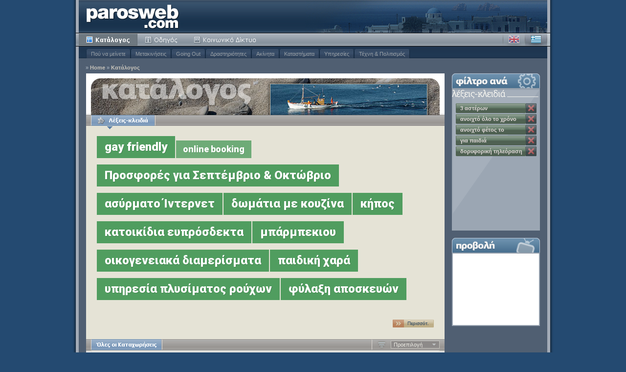

--- FILE ---
content_type: text/html; charset=utf-8
request_url: http://www.parosweb.com/el/_/all-1.html?kw=3stars&kw=open-all-year&kw=openthiswinter&kw=kids-children&kw=satellite-tv
body_size: 4864
content:
<!DOCTYPE html PUBLIC "-//W3C//DTD XHTML 1.1//EN" "http://www.w3.org/TR/xhtml11/DTD/xhtml11.dtd">
<html xmlns="http://www.w3.org/1999/xhtml">
<head>
<!-- Facebook Pixel Code -->
<script>
!function(f,b,e,v,n,t,s){if(f.fbq)return;n=f.fbq=function(){n.callMethod?
n.callMethod.apply(n,arguments):n.queue.push(arguments)};if(!f._fbq)f._fbq=n;
n.push=n;n.loaded=!0;n.version='2.0';n.queue=[];t=b.createElement(e);t.async=!0;
t.src=v;s=b.getElementsByTagName(e)[0];s.parentNode.insertBefore(t,s)}(window,
document,'script','https://connect.facebook.net/en_US/fbevents.js');

fbq('init', '478549582310797');
fbq('track', "PageView");</script>
<noscript><img height="1" width="1" style="display:none"
src="https://www.facebook.com/tr?id=478549582310797&ev=PageView&noscript=1"
/></noscript>
<!-- End Facebook Pixel Code -->
<!-- Global site tag (gtag.js) - Google Ads: 1069093945 -->
<script async src="https://www.googletagmanager.com/gtag/js?id=AW-1069093945"></script>
<script>
  window.dataLayer = window.dataLayer || [];
  function gtag(){dataLayer.push(arguments);}
  gtag('js', new Date());

  gtag('config', 'AW-1069093945');
</script>
<!-- Event snippet for Paros visitors cross-accounts conversion page -->
<script>
  gtag('event', 'conversion', {'send_to': 'AW-1069093945/Jdd5CLjMqaYBELmo5P0D'});
</script>
<!-- End Google conversion tag -->
  <meta http-equiv="Content-Type" content="text/html; charset=utf-8" />
  <meta http-equiv="Content-Language" content="el" />
  <title>3 αστέρων - ανοιχτό όλο το χρόνο - ανοιχτό φέτος το χειμώνα - για παιδιά - δορυφορική τηλεόραση</title>
  
  <meta name="description" content="Open this Winter" />
  <meta name="keywords" content="" />
  <meta name="robots" content="index, follow" />

  <link rel="icon" href="/_css/interface/favicon.ico" type="image/x-icon" />
  <link rel="shortcut icon" href="/_css/interface/favicon.ico" type="image/x-icon" />
  
  <link rel="stylesheet" type="text/css" media="screen" href="/_css/01-reset.css" />

  
  <link href='http://fonts.googleapis.com/css?family=Roboto:900,700&subset=latin,greek,greek-ext' rel='stylesheet' type='text/css'>
  

  <link rel="stylesheet" type="text/css" media="screen" href="/_css/02-main.css" />
  <link rel="stylesheet" type="text/css" media="screen" href="/_css/03-directory.css" />
  
  <link rel="stylesheet" type="text/css" media="screen" href="/_css/10-el.css" />
  
  <link rel="stylesheet" type="text/css" media="screen" href="/_js/jquery/css/jquery-ui.css" />
  <script type="text/javascript" src="/_js/jquery/jquery.min.js"></script>
  <script type="text/javascript" src="/_js/jquery/jquery-ui.min.js"></script>
  <script type="text/javascript" src="/_js/directory-base.js"></script>
  <script type="text/javascript" src="/_js/directory-choice.js"></script>

  
  <script type="text/javascript">
    //<![CDATA[
    var OXnum, OXzone;
    $(document).ready(function(){
      var cTitle = null;
      var cUrl = null;
      var lTitle = null;
      var lUrl = null;

      initChoice({ selected:0 },cTitle,cUrl,lTitle,lUrl);
      initChoiceWindows({
        w1:false, t1:'Όλες  οι Κατηγορίες:',
        w2:false, t2:'Όλες οι Τοποθεσίες:',
        w3:true, t3:'Όλες οι Λέξεις-κλειδιά:'
      });
      initGA(); initExitlinks();
      
        OXnum = 3;
        OXzone = 16;
        initOX();
      
      
      
      $('div#choice div.keywords').removeClass('hidden');
    });
    //]]>
  </script>

</head>

<body class="directory">

  <div id="page">
    <div id="page_i">

      <div id="main">
        <div id="head">
          <h1><a href="/el/" class="itxt">Parosweb</a></h1>
          <div id="menu">
            <ul class="main">
              <li class="m_1"><a href="/el/categories.html" class="sel">Κατάλογος</a></li>
              <li class="m_2"><a href="/el/guide/">Οδηγός</a></li>
              <li class="m_3"><a href="http://community.digitalparos.com">Κοινότητα</a></li>
            </ul>
            <ul id="language">
              <li class="en"><a class="en" href="/_/all-1.html?kw=3stars&amp;kw=open-all-year&amp;kw=openthiswinter&amp;kw=kids-children&amp;kw=satellite-tv">Αγγλικά</a></li>
              <li class="el"><a class="el active" href="/el/_/all-1.html?kw=3stars&amp;kw=open-all-year&amp;kw=openthiswinter&amp;kw=kids-children&amp;kw=satellite-tv">Ελληνικά</a></li>
            </ul>

            <!-- Submenu -->
            <div id="submenu">
              <ul>
                
                <li ><a href="/el/paros-accommodation/">Πού να μείνετε</a></li>
                
                <li ><a href="/el/getting-around/">Μετακινήσεις</a></li>
                
                <li ><a href="/el/going-out/">Going Out</a></li>
                
                <li ><a href="/el/activities/">Δραστηριότητες</a></li>
                
                <li ><a href="/el/paros-realestate/">Ακίνητα</a></li>
                
                <li ><a href="/el/shopping/">Καταστήματα</a></li>
                
                <li ><a href="/el/services/">Υπηρεσίες</a></li>
                
                <li ><a href="/el/culture-art/">Τέχνη &amp; Πολιτισμός</a></li>
                
              </ul>
            </div>
            <!-- Submenu -->

            <!-- Breadcrumb -->
            <div id="breadcrumb">
              <em>&raquo;</em><a href="/el/">Home</a>
              
              <em>&raquo;</em><a href="/el/categories.html">Κατάλογος</a>
              

            </div>
            <!-- Breadcrumb -->

          </div>
        </div>

        <div id="content" class="listing">
  
          <!-- Main Content -->
          <div class="main">  
            
            <!-- Content Head -->
            <div class="head">
              <h2 class="itxt">Κατάλογος</h2>
              <h3 class="cTitle" ></h3>
              <div class="img cImg" >
                <img src="/_css/interface/default-header-category-1.jpg" width="320" height="63" alt="" />
              </div>
              
              <div class="mask">
                <div class="left itxt">&nbsp;</div>
                <div class="right itxt">&nbsp;</div>
                <div class="bg1 itxt">&nbsp;</div>
              </div>
            </div>
            <!-- Content Head -->

            <!-- Content Choice -->
            
            <div id="choice">
              <ul class="menu_directory">
                
                
                <li class="m_3"><a href="#choice-3">Λέξεις-κλειδιά</a></li>
              </ul>

              <!-- Categories -->
              
              <!-- Categories -->

              <!-- Locations -->
              
              <!-- Locations -->

              <!-- Keywords -->
              
              <div class="keywords ui-tabs-hide hidden" id="choice-3">
                <div class="C1">
                  <div class="col">
                    
                    <div class="k3"><a href="/el/_/all-1.html?kw=3stars&kw=open-all-year&kw=openthiswinter&kw=kids-children&kw=satellite-tv&kw=gay-friendly&t=2">gay friendly</a></div>
                    
                    <div class="k2"><a href="/el/_/all-1.html?kw=3stars&kw=open-all-year&kw=openthiswinter&kw=kids-children&kw=satellite-tv&kw=online-booking&t=2">online booking</a></div>
                    
                    <div class="k3"><a href="/el/_/all-1.html?kw=3stars&kw=open-all-year&kw=openthiswinter&kw=kids-children&kw=satellite-tv&kw=discounts-fall&t=2">Προσφορές για Σεπτέμβριο &amp; Οκτώβριο</a></div>
                    
                    <div class="k3"><a href="/el/_/all-1.html?kw=3stars&kw=open-all-year&kw=openthiswinter&kw=kids-children&kw=satellite-tv&kw=wireless-internet&t=2">ασύρματο Ίντερνετ</a></div>
                    
                    <div class="k3"><a href="/el/_/all-1.html?kw=3stars&kw=open-all-year&kw=openthiswinter&kw=kids-children&kw=satellite-tv&kw=selfcatering&t=2">δωμάτια με κουζίνα</a></div>
                    
                    <div class="k3"><a href="/el/_/all-1.html?kw=3stars&kw=open-all-year&kw=openthiswinter&kw=kids-children&kw=satellite-tv&kw=garden&t=2">κήπος</a></div>
                    
                    <div class="k3"><a href="/el/_/all-1.html?kw=3stars&kw=open-all-year&kw=openthiswinter&kw=kids-children&kw=satellite-tv&kw=pets&t=2">κατοικίδια ευπρόσδεκτα</a></div>
                    
                    <div class="k3"><a href="/el/_/all-1.html?kw=3stars&kw=open-all-year&kw=openthiswinter&kw=kids-children&kw=satellite-tv&kw=barbecue&t=2">μπάρμπεκιου</a></div>
                    
                    <div class="k3"><a href="/el/_/all-1.html?kw=3stars&kw=open-all-year&kw=openthiswinter&kw=kids-children&kw=satellite-tv&kw=family-rooms&t=2">οικογενειακά διαμερίσματα</a></div>
                    
                    <div class="k3"><a href="/el/_/all-1.html?kw=3stars&kw=open-all-year&kw=openthiswinter&kw=kids-children&kw=satellite-tv&kw=playground&t=2">παιδική χαρά</a></div>
                    
                    <div class="k3"><a href="/el/_/all-1.html?kw=3stars&kw=open-all-year&kw=openthiswinter&kw=kids-children&kw=satellite-tv&kw=laundry-service&t=2">υπηρεσία πλυσίματος ρούχων</a></div>
                    
                    <div class="k3"><a href="/el/_/all-1.html?kw=3stars&kw=open-all-year&kw=openthiswinter&kw=kids-children&kw=satellite-tv&kw=luggage-deposit&t=2">φύλαξη αποσκευών</a></div>
                    
                    
                    <div class="more">
                      <a href="/" id="button_choice_3">Περισσότ. &hellip;</a>
                    </div>
                    
                    <hr class="clear" />
                  </div>
                </div>
              </div>
              
              <!-- Keywords -->

            </div>
            
            <!-- Content Choice -->


            <!-- Content Listing -->
            <div id="listing">

              <!-- Listing Head -->
              <div class="head">
                <ul class="menu_listing">
                  
                  <li class="m_1"><a href="all-1.html?kw=3stars&kw=open-all-year&kw=openthiswinter&kw=kids-children&kw=satellite-tv" class="sel">Όλες οι Καταχωρήσεις</a><em>&nbsp;</em></li>
                  
                  
                  
                </ul>
                
                <div class="menu_sorting">
                  <a class="orderasc itxt" href="/el/_/all-1.html?kw=3stars&kw=open-all-year&kw=openthiswinter&kw=kids-children&kw=satellite-tv&desc=1">Αύξουσα</a>
                  
                  <ul class="sort">
                    <li class="sort_item">
                      <a href="javascript:void(0);" class="menu_item">Προεπιλογή</a>
                      <ul class="menu_dropdown">
                        
<li class="menu_item_dropdown"><a href="/el/_/all-1.html?sort=2&kw=3stars&kw=open-all-year&kw=openthiswinter&kw=kids-children&kw=satellite-tv" class="dropdown_item">Aνά Tίτλο</a></li>                        <li class="menu_item_dropdown"><a href="/el/_/all-1.html?sort=3&kw=3stars&kw=open-all-year&kw=openthiswinter&kw=kids-children&kw=satellite-tv" class="dropdown_item">Ανά Τοποθεσία</a></li>
                      </ul>
                    </li>
                  </ul>
                </div>
                
                <div class="mask">
                  &nbsp;
                </div>
              </div>
              <!-- Listing Head -->






              
              <div class="entry e_a e_f">
              
                <!-- Entry -->
                
                <div class="ec">
                  <h3>Βίλα Κατερίνα</h3>
                  <p>Σε ιδανική τοποθεσία περί τα 100μ. από την Παραλιακή, τον παραδοσιακό οικισμό και τα κλαμπ της Παροικιάς, προσφέρει ποικίλα Δωμάτια, Στούντιο &amp; Διαμερίσματα με κουζίνα για όλες τις ανάγκες και βαλάντια. Κήπος με πισίνα, WiFi, κοινόχρηστο μπάρμπεκιου &amp; παιδική χαρά. Φιλική εξυπηρέτηση. Ειδικά οικονομικά δωμάτια διατίθενται. </p>
                  <p class="ft">
                    <span class="ph">+30 22840 21864</span><em> | </em><span class="mb">+30 6948 511309</span><em> | </em><span class="lc">Παροικιά, Πλάτανος</span>
                  </p>
                </div>
                <!-- Entry -->
              
              </div>
              
              <div class="entry">
              
                <!-- Entry -->
                
                <div class="ec">
                  <h3>Κυριαζάνος Διαμερίσματα</h3>
                  <p>Παραδοσιακά διαμερίσματα (35m² - 45m²) με υπνοδωμάτιο, σαλόνι/κουζίνα και βεράντες με ανοιχτή θέα, χτισμένα γύρω από μια πλακόστρωτη αυλή. Ιδανικά για οικογένειες, καλοκαίρι &amp; χειμώνα.  Παροχές: πλήρως εξοπλισμένη κουζίνα, κλιματισμός,  δορυφορική τηλεόραση, NOVA, CD player &amp; i-Pod docking station, WiFi, μπάρμπεκιου, πλυντήριο, παιδική χαρά, σκιερό πάρκινγκ κα.  Κατοικίδια ευπρόσδεκτα. </p>
                  <p class="ft">
                    <span class="ph">+30 22840 24029</span><em> | </em><span class="mb">+30 6945 777887</span><em> | </em><span class="lc">Παροικιά, Κακάπετρα</span>
                  </p>
                </div>
                <!-- Entry -->
              
              </div>
              
              <div class="entry e_a e_l">
              
                <!-- Entry -->
                
                <div class="ec">
                  <h3>Άλφα Στούντιο</h3>
                  <p>Ένα μικρό συγκρότημα διαμονής με όμορφα διακοσμημένα στούντιο και δίχωρα διαμερίσματα, όλα με κουζίνα.</p>
                  <p class="ft">
                    <span class="ph">+30 22840 52740, 51763</span><em> | </em><span class="mb">+30 6972 609728</span><em> | </em><span class="lc">Νάουσα, Πιπέρι</span>
                  </p>
                </div>
                <!-- Entry -->
              
              </div>
              



              <!-- Listing Foot -->
              <div class="foot">
                

              </div>
              <!-- Listing Foot -->

            </div>
            <!-- Content Listing -->

          </div>
          <!-- Main Content -->
  
          <!-- Sidebar -->
          <div id="sidebar">
            
            <!-- Listing Selection -->
            <h3 class="filter">φίλτρο ανά</h3>
            <div class="listing">
              
              
              
              <h3 class="keywords">Λέξεις-κλειδιά</h3>
              <div class="selection slast">
                
                <div><a href="javascript:void(0);">3 αστέρων</a><em> | </em><a href="/el/_/all-1.html?kw=open-all-year&kw=openthiswinter&kw=kids-children&kw=satellite-tv" class="del">Κατάργηση</a></div>
                
                <div><a href="javascript:void(0);">ανοιχτό όλο το χρόνο</a><em> | </em><a href="/el/_/all-1.html?kw=3stars&kw=openthiswinter&kw=kids-children&kw=satellite-tv" class="del">Κατάργηση</a></div>
                
                <div><a href="javascript:void(0);">ανοιχτό φέτος το χειμώνα</a><em> | </em><a href="/el/_/all-1.html?kw=3stars&kw=open-all-year&kw=kids-children&kw=satellite-tv" class="del">Κατάργηση</a></div>
                
                <div><a href="javascript:void(0);">για παιδιά</a><em> | </em><a href="/el/_/all-1.html?kw=3stars&kw=open-all-year&kw=openthiswinter&kw=satellite-tv" class="del">Κατάργηση</a></div>
                
                <div><a href="javascript:void(0);">δορυφορική τηλεόραση</a><em> | </em><a href="/el/_/all-1.html?kw=3stars&kw=open-all-year&kw=openthiswinter&kw=kids-children" class="del">Κατάργηση</a></div>
                
                <hr class="clear" />
              </div>
              
            </div>
            <!-- Listing Selection -->


            
            
            <!-- Advert -->
            <h3 class="ad" id="adzoneheader">προβολή</h3>
            <div class="ad" id="adzone">
            </div>
            <!-- Advert -->
            

          </div>
          <!-- Sidebar -->
  
          <hr class="clear" />
        </div>
      </div>

      <!-- Foot -->
      <div id="foot">
        <div class="left">
          | <a href="/el/aboutus.html">Σχετικά με μας</a> | <a href="/el/parosweb/">Διαφήμιση</a> | <a href="/el/parosweb/contact.html">Contact Parosweb</a> |
        </div>
        <div class="right">
          <em>&copy; 1999-2026 - Με επιφύλαξη παντός δικαιώματος</em>
        </div>
      </div>
      <!-- Foot -->

    </div>
  </div>

  
  

  

  
  
  <!-- All Keywords Window -->
  <hr class="dn" />
  <div class="window_1" id="win_choice_3">
    <div class="l a"><h4><a href="/el/_/all-1.html?kw=3stars&kw=open-all-year&kw=openthiswinter&kw=kids-children&kw=satellite-tv&kw=gay-friendly&t=2">gay friendly</a></h4><div class="e"><span>....</span>3</div></div><div class="l"><h4><a href="/el/_/all-1.html?kw=3stars&kw=open-all-year&kw=openthiswinter&kw=kids-children&kw=satellite-tv&kw=online-booking&t=2">online booking</a></h4><div class="e"><span>....</span>1</div></div><div class="l a"><h4><a href="/el/_/all-1.html?kw=3stars&kw=open-all-year&kw=openthiswinter&kw=kids-children&kw=satellite-tv&kw=wireless-internet&t=2">ασύρματο Ίντερνετ</a></h4><div class="e"><span>....</span>3</div></div><div class="l"><h4><a href="/el/_/all-1.html?kw=3stars&kw=open-all-year&kw=openthiswinter&kw=kids-children&kw=satellite-tv&kw=library-books-available&t=2">διαθέσιμα βιβλία για επισκέπτες</a></h4><div class="e"><span>....</span>1</div></div><div class="l a"><h4><a href="/el/_/all-1.html?kw=3stars&kw=open-all-year&kw=openthiswinter&kw=kids-children&kw=satellite-tv&kw=selfcatering&t=2">δωμάτια με κουζίνα</a></h4><div class="e"><span>....</span>3</div></div><div class="l"><h4><a href="/el/_/all-1.html?kw=3stars&kw=open-all-year&kw=openthiswinter&kw=kids-children&kw=satellite-tv&kw=sea-view&t=2">θέα στη θάλασσα</a></h4><div class="e"><span>....</span>1</div></div><div class="l a"><h4><a href="/el/_/all-1.html?kw=3stars&kw=open-all-year&kw=openthiswinter&kw=kids-children&kw=satellite-tv&kw=pets&t=2">κατοικίδια ευπρόσδεκτα</a></h4><div class="e"><span>....</span>2</div></div><div class="l"><h4><a href="/el/_/all-1.html?kw=3stars&kw=open-all-year&kw=openthiswinter&kw=kids-children&kw=satellite-tv&kw=garden&t=2">κήπος</a></h4><div class="e"><span>....</span>3</div></div><div class="l a"><h4><a href="/el/_/all-1.html?kw=3stars&kw=open-all-year&kw=openthiswinter&kw=kids-children&kw=satellite-tv&kw=barbecue&t=2">μπάρμπεκιου</a></h4><div class="e"><span>....</span>3</div></div><div class="l"><h4><a href="/el/_/all-1.html?kw=3stars&kw=open-all-year&kw=openthiswinter&kw=kids-children&kw=satellite-tv&kw=family-rooms&t=2">οικογενειακά διαμερίσματα</a></h4><div class="e"><span>....</span>3</div></div><div class="l a"><h4><a href="/el/_/all-1.html?kw=3stars&kw=open-all-year&kw=openthiswinter&kw=kids-children&kw=satellite-tv&kw=playground&t=2">παιδική χαρά</a></h4><div class="e"><span>....</span>2</div></div><div class="l"><h4><a href="/el/_/all-1.html?kw=3stars&kw=open-all-year&kw=openthiswinter&kw=kids-children&kw=satellite-tv&kw=old-town&t=2">παραδοσιακός οικισμός</a></h4><div class="e"><span>....</span>1</div></div><div class="l a"><h4><a href="/el/_/all-1.html?kw=3stars&kw=open-all-year&kw=openthiswinter&kw=kids-children&kw=satellite-tv&kw=swimming-pool&t=2">πισίνα</a></h4><div class="e"><span>....</span>1</div></div><div class="l"><h4><a href="/el/_/all-1.html?kw=3stars&kw=open-all-year&kw=openthiswinter&kw=kids-children&kw=satellite-tv&kw=discounts-fall&t=2">Προσφορές για Σεπτέμβριο &amp; Οκτώβριο</a></h4><div class="e"><span>....</span>2</div></div><div class="l a"><h4><a href="/el/_/all-1.html?kw=3stars&kw=open-all-year&kw=openthiswinter&kw=kids-children&kw=satellite-tv&kw=laundry-service&t=2">υπηρεσία πλυσίματος ρούχων</a></h4><div class="e"><span>....</span>2</div></div><div class="l"><h4><a href="/el/_/all-1.html?kw=3stars&kw=open-all-year&kw=openthiswinter&kw=kids-children&kw=satellite-tv&kw=luggage-deposit&t=2">φύλαξη αποσκευών</a></h4><div class="e"><span>....</span>2</div></div>
  </div>
  <!-- All Keywords Window -->
  
  

  

  

</body>
</html>

--- FILE ---
content_type: text/css
request_url: http://www.parosweb.com/_js/jquery/css/jquery-ui.css
body_size: 1075
content:

.ui-widget-overlay {
	background:#333 url(interface/overlay-bg-1.png) 50% 50%;
  filter:Alpha(Opacity=30);
  height:100%;
  left:0px;
  opacity:.30;
	position:absolute;
  top:0;
  width:100%;
}
.ui-widget-overlay { /* IE Shit */
	left:-20px\9
}
.ui-dialog { 
  background-color:#fff;
	border:1px solid #2f3e59;
  color:#000;
	font-family:Arial, Helvetica, sans-serif;
  overflow:hidden;
  position:absolute;
  width:300px;
	box-shadow: 0 0 15px #000;
	-webkit-box-shadow: 0 0 15px #000;
	-moz-box-shadow: 0 0 15px #000;
}
.ui-dialog .ui-dialog-titlebar { 
	background:#5c76a0 url(interface/dialog-titlebar-1.png) 0 0 repeat-x;
  border-bottom:1px solid #2f3e59;
  color:#fff;
	height:20px;
  overflow:hidden;
	position: relative;
}
.ui-draggable .ui-dialog-titlebar { 
	cursor: move; 
}
.ui-dialog .ui-dialog-title { 
	float:left;
  font-weight:900;
  line-height:20px;
  margin:0 0 0 10px;
}
.ui-dialog .ui-dialog-titlebar-close {
  background:url(interface/icon-closethick-1.png) 0 0 no-repeat;
	height:20px;
  margin-right:4px; 
  padding:0;
  position:absolute; 
  right:0; 
  top:0; 
  width:20px; 
}
.ui-dialog .ui-dialog-titlebar-close span { 
	display:block;
}
.ui-dialog .ui-dialog-titlebar-close:hover, 
.ui-dialog .ui-dialog-titlebar-close:focus { 
	background-position:0 -20px; 
}
.ui-dialog .ui-dialog-content { 
	background-color:#efeee6;
  margin:3px;
  overflow:auto;
  padding:10px 5px 5px;
  zoom:1;
}
.ui-dialog .ui-resizable-se {
	background:#efeee6 url(interface/resizable-handle-1.png) 0 0 no-repeat;
	bottom:0;
  cursor: se-resize;
  height:18px;
  right:0;
  width:18px;
}
.ui-dialog .ui-resizable-se:hover {
	background-position:0 -18px; 
}


.ui-helper-hidden { display: none; }
.ui-helper-hidden-accessible { position: absolute; left: -99999999px; }
.ui-helper-reset { margin: 0; padding: 0; border: 0; outline: 0; line-height: 1.3; text-decoration: none; font-size: 100%; list-style: none; }
.ui-helper-clearfix:after { content: "."; display: block; height: 0; clear: both; visibility: hidden; }
.ui-helper-clearfix { display: inline-block; }
* html .ui-helper-clearfix { height:1%; }
.ui-helper-clearfix { display:block; }
.ui-helper-zfix { width: 100%; height: 100%; top: 0; left: 0; position: absolute; opacity: 0; filter:Alpha(Opacity=0); }
.ui-state-disabled { cursor: default !important; }
.ui-icon { display: block; text-indent: -99999px; overflow: hidden; background-repeat: no-repeat; }

.ui-resizable { position: relative; }
.ui-resizable-handle { position: absolute;font-size: 0.1px;z-index: 99999; display: block;}
.ui-resizable-disabled .ui-resizable-handle, .ui-resizable-autohide .ui-resizable-handle { display: none; }
.ui-resizable-n { cursor: n-resize; height: 7px; width: 100%; top: -5px; left: 0; }
.ui-resizable-s { cursor: s-resize; height: 7px; width: 100%; bottom: -5px; left: 0; }
.ui-resizable-e { cursor: e-resize; width: 7px; right: -5px; top: 0; height: 100%; }
.ui-resizable-w { cursor: w-resize; width: 7px; left: -5px; top: 0; height: 100%; }
.ui-resizable-sw { cursor: sw-resize; width: 9px; height: 9px; left: -5px; bottom: -5px; }
.ui-resizable-nw { cursor: nw-resize; width: 9px; height: 9px; left: -5px; top: -5px; }
.ui-resizable-ne { cursor: ne-resize; width: 9px; height: 9px; right: -5px; top: -5px;}


